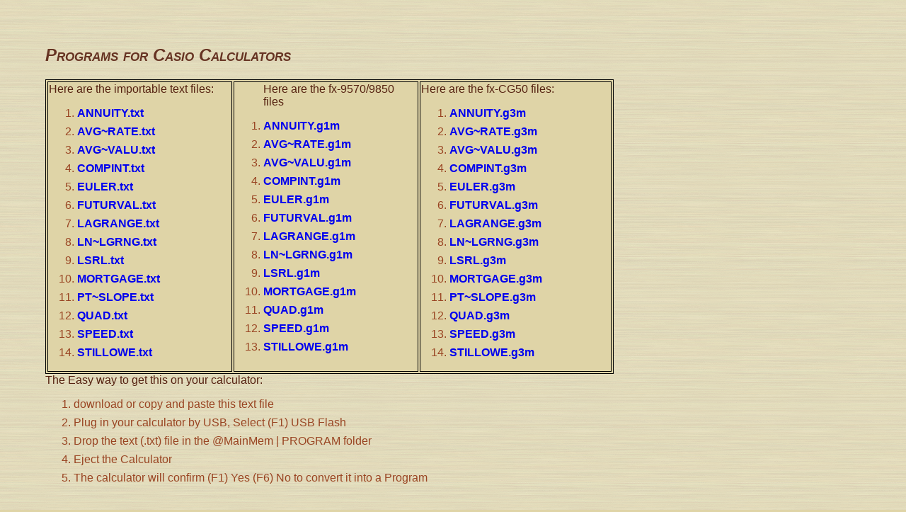

--- FILE ---
content_type: text/html; charset=UTF-8
request_url: https://www.mathorama.com/casio/
body_size: 674
content:
<head><title> Programs for Casio Calculators</title><LINK href='https://www.mathorama.com/mathorama.css' REL='stylesheet' TYPE='text/css'> </head><h2>  Programs for Casio Calculators</h2><P><TABLE border=1><TR><TD valign='top' width='33%' >Here are the importable text files: <P><ol><li><a href='ANNUITY.txt'>ANNUITY.txt</a></li><li><a href='AVG~RATE.txt'>AVG~RATE.txt</a></li><li><a href='AVG~VALU.txt'>AVG~VALU.txt</a></li><li><a href='COMPINT.txt'>COMPINT.txt</a></li><li><a href='EULER.txt'>EULER.txt</a></li><li><a href='FUTURVAL.txt'>FUTURVAL.txt</a></li><li><a href='LAGRANGE.txt'>LAGRANGE.txt</a></li><li><a href='LN~LGRNG.txt'>LN~LGRNG.txt</a></li><li><a href='LSRL.txt'>LSRL.txt</a></li><li><a href='MORTGAGE.txt'>MORTGAGE.txt</a></li><li><a href='PT~SLOPE.txt'>PT~SLOPE.txt</a></li><li><a href='QUAD.txt'>QUAD.txt</a></li><li><a href='SPEED.txt'>SPEED.txt</a></li><li><a href='STILLOWE.txt'>STILLOWE.txt</a></li></ol></TD><TD valign='top' width='33%'><ol>Here are the fx-9570/9850 files<p><li><a href='ANNUITY.g1m'>ANNUITY.g1m</a></li><li><a href='AVG~RATE.g1m'>AVG~RATE.g1m</a></li><li><a href='AVG~VALU.g1m'>AVG~VALU.g1m</a></li><li><a href='COMPINT.g1m'>COMPINT.g1m</a></li><li><a href='EULER.g1m'>EULER.g1m</a></li><li><a href='FUTURVAL.g1m'>FUTURVAL.g1m</a></li><li><a href='LAGRANGE.g1m'>LAGRANGE.g1m</a></li><li><a href='LN~LGRNG.g1m'>LN~LGRNG.g1m</a></li><li><a href='LSRL.g1m'>LSRL.g1m</a></li><li><a href='MORTGAGE.g1m'>MORTGAGE.g1m</a></li><li><a href='QUAD.g1m'>QUAD.g1m</a></li><li><a href='SPEED.g1m'>SPEED.g1m</a></li><li><a href='STILLOWE.g1m'>STILLOWE.g1m</a></li></ol></TD><TD valign='top'>Here are the fx-CG50 files:<P>
<ol><li><a href='ANNUITY.g3m'>ANNUITY.g3m</a></li><li><a href='AVG~RATE.g3m'>AVG~RATE.g3m</a></li><li><a href='AVG~VALU.g3m'>AVG~VALU.g3m</a></li><li><a href='COMPINT.g3m'>COMPINT.g3m</a></li><li><a href='EULER.g3m'>EULER.g3m</a></li><li><a href='FUTURVAL.g3m'>FUTURVAL.g3m</a></li><li><a href='LAGRANGE.g3m'>LAGRANGE.g3m</a></li><li><a href='LN~LGRNG.g3m'>LN~LGRNG.g3m</a></li><li><a href='LSRL.g3m'>LSRL.g3m</a></li><li><a href='MORTGAGE.g3m'>MORTGAGE.g3m</a></li><li><a href='PT~SLOPE.g3m'>PT~SLOPE.g3m</a></li><li><a href='QUAD.g3m'>QUAD.g3m</a></li><li><a href='SPEED.g3m'>SPEED.g3m</a></li><li><a href='STILLOWE.g3m'>STILLOWE.g3m</a></li></ol></ol></TD></TR></TABLE>The Easy way to get this on your calculator:

<OL>
<LI> download or copy and paste this text file
<LI> Plug in your calculator by USB, Select (F1) USB Flash
<LI> Drop the text (.txt) file in the @MainMem | PROGRAM folder
<LI> Eject the Calculator
<LI> The calculator will confirm (F1) Yes (F6) No to convert it into a Program 
</OL>
<P>


--- FILE ---
content_type: text/css
request_url: https://www.mathorama.com/mathorama.css
body_size: 1135
content:
BODY {
	background-image: url("https://www.mathorama.com/brushed_aluminum_yellow.png");
	font-family: Arial, Helvetica, sans-serif;
	background-color:#DFD4A7;
    color:#521;
    margin:5%;
}
input.get {
    width: 10em;  height: 3em;
    font-size:24pt;
    color:#ff0000;
    background-color:#DFD4A7;
    border: 5px solid black;
}
TEXTAREA {
	font-size:14pt;
	font-weight:bold; 
}

TABLE{
    background-color:#DFD4A7;
    border: 1px solid black;
}
TH{
	background-color:#c4b167;
}
A {
	//color: #b23a24; 
	text-decoration:none; 
    font-weight:bold; 
    font-family: Arial, Helvetica, sans-serif;
}
A:hover {  
   	font-style: italic;
   	color:#f05381;
    font-size:14pt;
}
P B {
	font-family: Arial, Helvetica, sans-serif;
	color:#632;
}
LI {
	font-family: Arial, Helvetica, sans-serif;
	color:#942;
	margin-bottom: 8px;
}
H1,H2,H3 {
	font-family: Arial, Helvetica, sans-serif; 
	font-variant: small-caps;
	font-style: italic;
	color:#632;
}
#footer {
	padding:20px;
	border-top:2px solid #000;
	color:#ccc;
	text-align:center;
}
#footer a {
	color:#942;
}
.button::-moz-focus-inner{
  border: 0;
  padding: 0;
}

.button{
  display: inline-block;
  *display: inline;
  zoom: 1;
  padding: 6px 20px;
  margin: 0;
  cursor: pointer;
  border: 1px solid #bbb;
  overflow: visible;
  font: bold 13px arial, helvetica, sans-serif;
  text-decoration: none;
  white-space: nowrap;
  color: #555;
  
  background-color: #ddd;
  background-image: -webkit-gradient(linear, left top, left bottom, from(rgba(255,255,255,1)), to(rgba(255,255,255,0)));
  background-image: -webkit-linear-gradient(top, rgba(255,255,255,1), rgba(255,255,255,0));
  background-image: -moz-linear-gradient(top, rgba(255,255,255,1), rgba(255,255,255,0));
  background-image: -ms-linear-gradient(top, rgba(255,255,255,1), rgba(255,255,255,0));
  background-image: -o-linear-gradient(top, rgba(255,255,255,1), rgba(255,255,255,0));
  background-image: linear-gradient(top, rgba(255,255,255,1), rgba(255,255,255,0));
  
  -webkit-transition: background-color .2s ease-out;
  -moz-transition: background-color .2s ease-out;
  -ms-transition: background-color .2s ease-out;
  -o-transition: background-color .2s ease-out;
  transition: background-color .2s ease-out;
  background-clip: padding-box; /* Fix bleeding */
  -moz-border-radius: 3px;
  -webkit-border-radius: 3px;
  border-radius: 3px;
  -moz-box-shadow: 0 1px 0 rgba(0, 0, 0, .3), 0 2px 2px -1px rgba(0, 0, 0, .5), 0 1px 0 rgba(255, 255, 255, .3) inset;
  -webkit-box-shadow: 0 1px 0 rgba(0, 0, 0, .3), 0 2px 2px -1px rgba(0, 0, 0, .5), 0 1px 0 rgba(255, 255, 255, .3) inset;
  box-shadow: 0 1px 0 rgba(0, 0, 0, .3), 0 2px 2px -1px rgba(0, 0, 0, .5), 0 1px 0 rgba(255, 255, 255, .3) inset;
  text-shadow: 0 1px 0 rgba(255,255,255, .9);
  
  -webkit-touch-callout: none;
  -webkit-user-select: none;
  -khtml-user-select: none;
  -moz-user-select: none;
  -ms-user-select: none;
  user-select: none;
}

.button:hover{
  background-color: #eee;
  color: #555;
}

.button:active{
  background: #e9e9e9;
  position: relative;
  top: 1px;
  text-shadow: none;
  -moz-box-shadow: 0 1px 1px rgba(0, 0, 0, .3) inset;
  -webkit-box-shadow: 0 1px 1px rgba(0, 0, 0, .3) inset;
  box-shadow: 0 1px 1px rgba(0, 0, 0, .3) inset;
}

.button[disabled], .button[disabled]:hover, .button[disabled]:active{
  border-color: #eaeaea;
  background: #fafafa;
  cursor: default;
  position: static;
  color: #999;
  /* Usually, !important should be avoided but here it's really needed :) */
  -moz-box-shadow: none !important;
  -webkit-box-shadow: none !important;
  box-shadow: none !important;
  text-shadow: none !important;
}

/* Larger buttons styles */

.button.large{
  padding: 12px 30px;
  text-transform: uppercase;
}

.button.large:active{
  top: 2px;
}

/* Colored buttons styles */

.button.green, .button.red, .button.blue {
  color: #fff;
  text-shadow: 0 1px 0 rgba(0,0,0,.2);
  
  background-image: -webkit-gradient(linear, left top, left bottom, from(rgba(255,255,255,.3)), to(rgba(255,255,255,0)));
  background-image: -webkit-linear-gradient(top, rgba(255,255,255,.3), rgba(255,255,255,0));
  background-image: -moz-linear-gradient(top, rgba(255,255,255,.3), rgba(255,255,255,0));
  background-image: -ms-linear-gradient(top, rgba(255,255,255,.3), rgba(255,255,255,0));
  background-image: -o-linear-gradient(top, rgba(255,255,255,.3), rgba(255,255,255,0));
  background-image: linear-gradient(top, rgba(255,255,255,.3), rgba(255,255,255,0));
}

/* */

.button.green{
  background-color: #57a957;
  border-color: #57a957;
}

.button.green:hover{
  background-color: #62c462;
}

.button.green:active{
  background: #57a957;
}

/* */

.button.red{
  background-color: #ca3535;
  border-color: #c43c35;
}

.button.red:hover{
  background-color: #ee5f5b;
}

.button.red:active{
  background: #c43c35;
}

/* */

.button.blue{
  background-color: #269CE9;
  border-color: #269CE9;
}

.button.blue:hover{
  background-color: #70B9E8;
}

.button.blue:active{
  background: #269CE9;
}

/* */

.green[disabled], .green[disabled]:hover, .green[disabled]:active{
  border-color: #57A957;
  background: #57A957;
  color: #D2FFD2;
}

.red[disabled], .red[disabled]:hover, .red[disabled]:active{
  border-color: #C43C35;
  background: #C43C35;
  color: #FFD3D3;
}

.blue[disabled], .blue[disabled]:hover, .blue[disabled]:active{
  border-color: #269CE9;
  background: #269CE9;
  color: #93D5FF;
}

